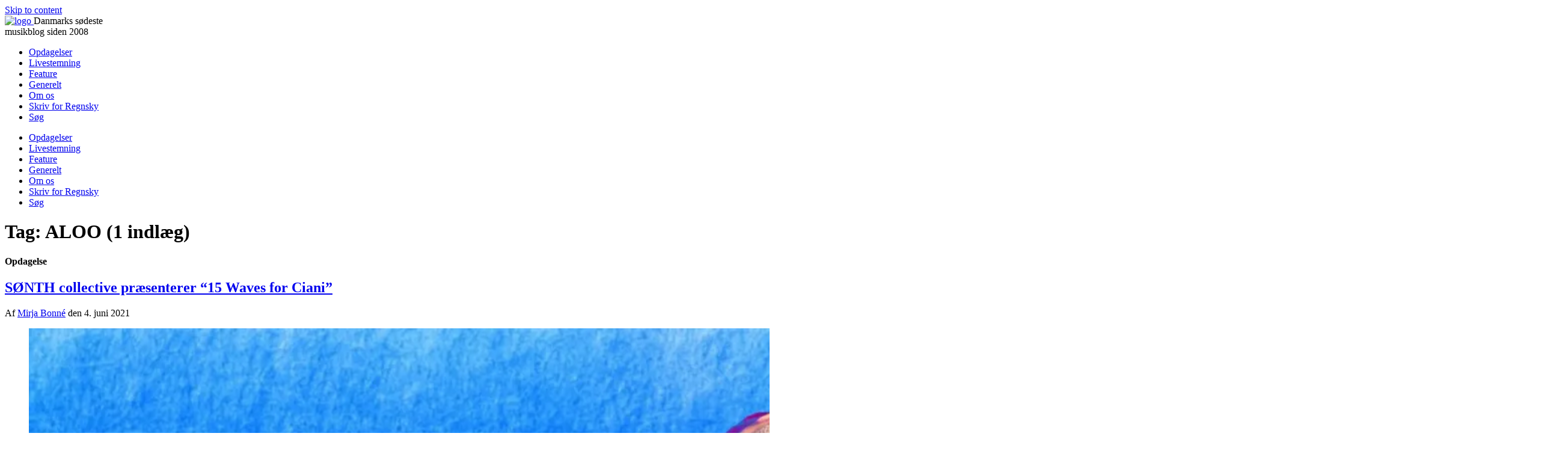

--- FILE ---
content_type: text/html; charset=UTF-8
request_url: https://www.regnsky.dk/tag/aloo/
body_size: 10420
content:
<!DOCTYPE html>
<html lang="da-DK">
	
	<head>
		<meta charset="UTF-8">
		<meta name="viewport" content="width=device-width, initial-scale=1, user-scalable=no">
		<link rel="profile" href="https://gmpg.org/xfn/11">
		<link rel="pingback" href="https://www.regnsky.dk/wp/xmlrpc.php">
		<link rel="alternate" type="application/rss+xml" title="Regnsky Feed" href="https://www.regnsky.dk/feed/">

		<!-- start Google Analytics -->
		<script>
		  (function(i,s,o,g,r,a,m){i['GoogleAnalyticsObject']=r;i[r]=i[r]||function(){
		  (i[r].q=i[r].q||[]).push(arguments)},i[r].l=1*new Date();a=s.createElement(o),
		  m=s.getElementsByTagName(o)[0];a.async=1;a.src=g;m.parentNode.insertBefore(a,m)
		  })(window,document,'script','//www.google-analytics.com/analytics.js','ga');

		  ga('create', 'UA-56401674-1', 'auto');
		  ga('send', 'pageview');
		</script>
		<!-- end Google Analytics -->

		<title>ALOO | Regnsky</title>

		<!-- All in One SEO 4.1.5.3 -->
		<meta name="robots" content="noindex, max-snippet:-1, max-image-preview:large, max-video-preview:-1" />
		<link rel="canonical" href="https://www.regnsky.dk/tag/aloo/" />
		<script type="application/ld+json" class="aioseo-schema">
			{"@context":"https:\/\/schema.org","@graph":[{"@type":"WebSite","@id":"https:\/\/www.regnsky.dk\/#website","url":"https:\/\/www.regnsky.dk\/","name":"Regnsky","description":"Danmarks s\u00f8deste musikblog","inLanguage":"da-DK","publisher":{"@id":"https:\/\/www.regnsky.dk\/#organization"}},{"@type":"Organization","@id":"https:\/\/www.regnsky.dk\/#organization","name":"Regnsky","url":"https:\/\/www.regnsky.dk\/"},{"@type":"BreadcrumbList","@id":"https:\/\/www.regnsky.dk\/tag\/aloo\/#breadcrumblist","itemListElement":[{"@type":"ListItem","@id":"https:\/\/www.regnsky.dk\/#listItem","position":1,"item":{"@type":"WebPage","@id":"https:\/\/www.regnsky.dk\/","name":"Home","description":"Regnsky er Danmarks s\u00f8deste musikblog, hvor vi skriver af lyst og k\u00e6rlighed til musik fra danske og internationale v\u00e6kstlag.","url":"https:\/\/www.regnsky.dk\/"},"nextItem":"https:\/\/www.regnsky.dk\/tag\/aloo\/#listItem"},{"@type":"ListItem","@id":"https:\/\/www.regnsky.dk\/tag\/aloo\/#listItem","position":2,"item":{"@type":"WebPage","@id":"https:\/\/www.regnsky.dk\/tag\/aloo\/","name":"ALOO","url":"https:\/\/www.regnsky.dk\/tag\/aloo\/"},"previousItem":"https:\/\/www.regnsky.dk\/#listItem"}]},{"@type":"CollectionPage","@id":"https:\/\/www.regnsky.dk\/tag\/aloo\/#collectionpage","url":"https:\/\/www.regnsky.dk\/tag\/aloo\/","name":"ALOO | Regnsky","inLanguage":"da-DK","isPartOf":{"@id":"https:\/\/www.regnsky.dk\/#website"},"breadcrumb":{"@id":"https:\/\/www.regnsky.dk\/tag\/aloo\/#breadcrumblist"}}]}
		</script>
		<!-- All in One SEO -->

<!-- Jetpack Site Verification Tags -->
<meta name="google-site-verification" content="anP9MkvYZ6nf06QR1zi8CBy9aSliZMpb6RZGIdFCXRo" />
<meta name="msvalidate.01" content="63E8677DB6FC19F9D39BC2C33F9A4E0E" />
<link rel='dns-prefetch' href='//ajax.googleapis.com' />
<link rel='dns-prefetch' href='//s.w.org' />
<link rel='dns-prefetch' href='//i0.wp.com' />
<link rel='dns-prefetch' href='//i1.wp.com' />
<link rel='dns-prefetch' href='//i2.wp.com' />
<link rel="alternate" type="application/rss+xml" title="Regnsky &raquo; ALOO-tag-feed" href="https://www.regnsky.dk/tag/aloo/feed/" />
<link rel='stylesheet' id='wp-block-library-css'  href='https://www.regnsky.dk/wp/wp-includes/css/dist/block-library/style.min.css?ver=5.8.12' type='text/css' media='all' />
<style id='wp-block-library-inline-css' type='text/css'>
.has-text-align-justify{text-align:justify;}
</style>
<link rel='stylesheet' id='mediaelement-css'  href='https://www.regnsky.dk/wp/wp-includes/js/mediaelement/mediaelementplayer-legacy.min.css?ver=4.2.16' type='text/css' media='all' />
<link rel='stylesheet' id='wp-mediaelement-css'  href='https://www.regnsky.dk/wp/wp-includes/js/mediaelement/wp-mediaelement.min.css?ver=5.8.12' type='text/css' media='all' />
<link rel='stylesheet' id='regnsky-style-css'  href='https://www.regnsky.dk/wp/wp-content/themes/regnsky_/style.css?ver=5.8.12' type='text/css' media='all' />
<link rel='stylesheet' id='jetpack_css-css'  href='https://www.regnsky.dk/wp/wp-content/plugins/jetpack/css/jetpack.css?ver=10.3.2' type='text/css' media='all' />
<script type='text/javascript' src='//ajax.googleapis.com/ajax/libs/jquery/2.1.4/jquery.min.js' id='jquery-js'></script>
<script type='text/javascript' src='https://www.regnsky.dk/wp/wp-content/plugins/lazy-load-xt/js/jquery.lazyloadxt.extra.min.js?ver=1.0.6' id='lazy-load-xt-script-js'></script>
<script type='text/javascript' src='https://www.regnsky.dk/wp/wp-content/plugins/lazy-load-xt/js/jquery.lazyloadxt.srcset.min.js?ver=1.0.6' id='lazy-load-xt-srcset-js'></script>
<link rel="https://api.w.org/" href="https://www.regnsky.dk/wp-json/" /><link rel="alternate" type="application/json" href="https://www.regnsky.dk/wp-json/wp/v2/tags/3310" /><style type='text/css'>img#wpstats{display:none}</style>
		
		<!-- Open Graph tags to customize link previews -->
		<!-- <meta property="og:url"           content="" />
		<meta property="og:type"          content="website" />
		<meta property="og:title"         content="Regnsky" />
		<meta property="og:description"   content="Danmarks sødeste musikblog siden 2008" />
		<meta property="og:image"         content="/img/logo-regnsky_transparent.gif" /> -->
		
	</head>

	<body data-rsssl=1 class="archive tag tag-aloo tag-3310">

		<div class="page-wrap">

			<div class="topbanner">
				<!-- empty -->
			</div>

			<div id="page" class="site">
				<a class="skip-link screen-reader-text" href="#content">Skip to content</a>

				<header id="masthead" class="site-header" role="banner">

					<div class="container">

						<div class="site-branding">
							
							<a href="https://www.regnsky.dk/" rel="home">
								<img class="logo" src="https://www.regnsky.dk/wp/wp-content/themes/regnsky_/img/logo-regnsky_transparent.gif" alt="logo">
							</a>
							
							<span class="tagline">Danmarks sødeste<br>musikblog siden 2008</span>

						</div>

						<nav id="site-navigation" class="main-navigation" role="navigation">
							<div class="menu-main-container"><ul id="primary-menu" class="menu"><li id="menu-item-17208" class="menu-item menu-item-type-taxonomy menu-item-object-category menu-item-17208"><a href="https://www.regnsky.dk/category/opdagelser/">Opdagelser</a></li>
<li id="menu-item-17210" class="menu-item menu-item-type-taxonomy menu-item-object-category menu-item-17210"><a href="https://www.regnsky.dk/category/livestemning/">Livestemning</a></li>
<li id="menu-item-17209" class="menu-item menu-item-type-taxonomy menu-item-object-category menu-item-17209"><a href="https://www.regnsky.dk/category/feature/">Feature</a></li>
<li id="menu-item-17239" class="menu-item menu-item-type-taxonomy menu-item-object-category menu-item-17239"><a href="https://www.regnsky.dk/category/generelt/">Generelt</a></li>
<li id="menu-item-17207" class="menu-item menu-item-type-post_type menu-item-object-page menu-item-17207"><a href="https://www.regnsky.dk/om/">Om os</a></li>
<li id="menu-item-22591" class="menu-item menu-item-type-post_type menu-item-object-page menu-item-22591"><a href="https://www.regnsky.dk/skriv-for-regnsky/">Skriv for Regnsky</a></li>
<li id="menu-item-17206" class="menu-item menu-item-type-post_type menu-item-object-page menu-item-17206"><a href="https://www.regnsky.dk/soeg/">Søg</a></li>
</ul></div>						</nav>
						
						<a id="menu-toggle" class="menu-toggle" aria-controls="primary-menu" aria-expanded="false">
							<div class="bar-wrap">
								<span class="bar bar-1"></span>
								<span class="bar bar-2"></span>
								<span class="bar bar-3"></span>
							</div>
						</a>

					</div>

					<nav id="site-navigation_mobile" class="main-navigation_mobile" role="navigation">
						<div class="menu-main-container"><ul id="primary-menu_mobile" class="menu"><li class="menu-item menu-item-type-taxonomy menu-item-object-category menu-item-17208"><a href="https://www.regnsky.dk/category/opdagelser/">Opdagelser</a></li>
<li class="menu-item menu-item-type-taxonomy menu-item-object-category menu-item-17210"><a href="https://www.regnsky.dk/category/livestemning/">Livestemning</a></li>
<li class="menu-item menu-item-type-taxonomy menu-item-object-category menu-item-17209"><a href="https://www.regnsky.dk/category/feature/">Feature</a></li>
<li class="menu-item menu-item-type-taxonomy menu-item-object-category menu-item-17239"><a href="https://www.regnsky.dk/category/generelt/">Generelt</a></li>
<li class="menu-item menu-item-type-post_type menu-item-object-page menu-item-17207"><a href="https://www.regnsky.dk/om/">Om os</a></li>
<li class="menu-item menu-item-type-post_type menu-item-object-page menu-item-22591"><a href="https://www.regnsky.dk/skriv-for-regnsky/">Skriv for Regnsky</a></li>
<li class="menu-item menu-item-type-post_type menu-item-object-page menu-item-17206"><a href="https://www.regnsky.dk/soeg/">Søg</a></li>
</ul></div>					</nav>

				</header>

				<div id="content" class="site-content">

	<div id="primary" class="content-area">
		<main id="main" class="site-main" role="main">

		
			<header class="page-header">
				
                <div class="container">

                    <h1 class="page-title"> 
                        
                        Tag: <span>ALOO</span>                        
                                                    <span class="total-results text-mute">(1 indlæg)</span>
                        
                    </h1>
                
                    <!-- Author description – if there is one -->
                    
                    
                </div>

			</header><!-- .page-header -->

			
<article id="post-22353" class="post-22353 post type-post status-publish format-standard hentry category-opdagelser tag-aloo tag-cecilie-penney tag-excelsior tag-hannah-schneider tag-sloer tag-sofie-birch tag-soenth-collective tag-suzanne-ciani tag-tara-rodgers tag-thea-nyboe">

	<div class="entry-wrapper">

		<div class="container">

			<div class="flex">

				<!-- Entry header -->
				<header class="entry-header col col-xs-12 col-sm-10 offset-sm-1">
					
						<h4 class="entry-category">
							<!-- <a href="" title=""></a> -->
							Opdagelse						</h4>


						<h1 class="entry-title"><a href="https://www.regnsky.dk/2021/06/soenth-collective-praesenterer-15-waves-for-ciani/" rel="bookmark">SØNTH collective præsenterer &#8220;15 Waves for Ciani&#8221;</a></h1>					<div class="entry-meta">
						<span class="byline"> Af <span class="author vcard"><a class="url fn n" href="https://www.regnsky.dk/author/mirja-bonne/">Mirja Bonné</a></span></span> <span class="posted-on">den <span class="date"><time class="entry-date published updated" datetime="2021-06-04T08:50:06+02:00">4. juni 2021</time></span></span>					</div><!-- .entry-meta -->
									</header>

				<!-- Entry content -->
				<div class="entry-content col col-xs-12 col-sm-10 offset-sm-1 col-md-8 offset-md-2 col-xl-6 offset-xl-3">
					<figure><div class="img-border-wrapper"><div class="img-border"><img loading="lazy" class="aligncenter size-full wp-image-22373" src="https://i2.wp.com/www.regnsky.dk/wp/wp-content/uploads/2021/06/SØNTH-Collective-Presents-scaled.jpg?resize=2560%2C1919" alt="" width="2560" height="1919" srcset="https://i2.wp.com/www.regnsky.dk/wp/wp-content/uploads/2021/06/SØNTH-Collective-Presents-scaled.jpg?w=2560&amp;ssl=1 2560w, https://i2.wp.com/www.regnsky.dk/wp/wp-content/uploads/2021/06/SØNTH-Collective-Presents-scaled.jpg?resize=400%2C300&amp;ssl=1 400w, https://i2.wp.com/www.regnsky.dk/wp/wp-content/uploads/2021/06/SØNTH-Collective-Presents-scaled.jpg?resize=551%2C413&amp;ssl=1 551w, https://i2.wp.com/www.regnsky.dk/wp/wp-content/uploads/2021/06/SØNTH-Collective-Presents-scaled.jpg?resize=768%2C576&amp;ssl=1 768w, https://i2.wp.com/www.regnsky.dk/wp/wp-content/uploads/2021/06/SØNTH-Collective-Presents-scaled.jpg?resize=1536%2C1151&amp;ssl=1 1536w, https://i2.wp.com/www.regnsky.dk/wp/wp-content/uploads/2021/06/SØNTH-Collective-Presents-scaled.jpg?resize=2048%2C1535&amp;ssl=1 2048w" sizes="(max-width: 1000px) 100vw, 1000px" data-recalc-dims="1" /></div></div></figure></p>
<p>Det feministiske synthesizerkollektiv <a href="https://www.facebook.com/sonthcollective/"><strong>SØNTH collective</strong></a> udkommer fredag den 4/6 2021 med fællesværket <em>15 Waves For Ciani</em> i anledning af den amerikanske synthesizerpioner Suzanne Cianis 75 års fødselsdag. <em>15 Waves For Ciani</em> er intet mindre end en synthiseret-kunst-kollaboration udfoldet som en drømmesymfoni af 15 forskellige numre.</p>
<p><iframe loading="lazy" title="SØNTH collective presents: 15 Waves For Ciani" width="500" height="281" data-src="https://www.youtube.com/embed/g2rh718zYw4?feature=oembed" frameborder="0" allow="accelerometer; autoplay; clipboard-write; encrypted-media; gyroscope; picture-in-picture; web-share" allowfullscreen></iframe><noscript><iframe loading="lazy" title="SØNTH collective presents: 15 Waves For Ciani" width="500" height="281" src="https://www.youtube.com/embed/g2rh718zYw4?feature=oembed" frameborder="0" allow="accelerometer; autoplay; clipboard-write; encrypted-media; gyroscope; picture-in-picture; web-share" allowfullscreen></iframe></noscript></p>
<p>Foruden at være en musikalsk hyldest til kvinden, der banede sig vej i 1970’ og 1980’ernes elektroniske musiklandskab, er værket også en særlig ekstrakt og afspejling af SØNTH collectives arbejde for mere ligestilling i musikbranchen. Med SØNTH collective kuraterer de fire kunstnere – artisterne <strong><a href="https://ceciliepenney.dk/">Cecilie Penney</a>, <a href="https://www.facebook.com/watch/ALOOmusic/">ALOO </a></strong>(Sofie Søe)<strong>, <a href="https://www.facebook.com/excelsiordk/">Excelsior </a></strong>(Anja Tietze Lahrmann) og <a href="https://www.sofiebirch.dk/aboutsofiebirch"><strong>Sofie Birch </strong></a>en platform, hvor andre kvindelige kunstnere kan støtte op om hinanden.</p>
<p>I værket <em>15 Waves For Ciani</em> har de fire kuratorer inviteret 11 andre kvinder, transpersoner og non-binære artister til at bidrage med en komposition til det kollektive album til ære for Ciano og det forbillede, hun er for de kønsminoriteter, der elsker at rode med synthesizers. Både det individuelle og det kollektive synes herved at træde frem gennem værket, hvorved det står som en afspejling af SØNTH collectives arbejde for kvinder og kønsminoriteter i den elektroniske verden. Et arbejde der går i forlængelse af og i forbindelse med Suzanne Cianis ikoniske arbejde. På den måde bliver værket et korpus, der både rækker tilbage til vores kvindelige elektroniske formødre, og med SØNTH collectives arbejde ligeledes fremad i visionen om en bredere diversitet på den danske og udenlandske musikscene i en form, hvor minoritetskønnede musikere kan støtte hinanden i at skabe aktuel elektronisk musik af høj kvalitet.</p>
<p>På <em>15 Waves For Ciani</em> finder vi også den danske sangerinde og komponist <a href="https://www.hannahschneider.dk/"><strong>Hannah Schneider</strong></a>. Du kender hende måske fra den elektroniske noisepop duo <strong>AyOwA</strong> eller måske helt tilbage fra 2009-albummet <em>Hannah Schneider</em> med numre som &#8220;Raindrops&#8221; &#8211; eller min personlige yndlings &#8220;This is Goodbye&#8221;, der på fineste vis indkapsler følelsen af skrøbelighed, melankoli og frustration i en uforløst kærlighedsrelation, åh, jeg relater BIG TIME &#8211; det er hjerteskærende  – jeg elsker det! &lt;3</p>
<p><iframe loading="lazy" title="Hannah Schneider- This is Goodbye" width="500" height="375" data-src="https://www.youtube.com/embed/ztCk7WolpEY?feature=oembed" frameborder="0" allow="accelerometer; autoplay; clipboard-write; encrypted-media; gyroscope; picture-in-picture; web-share" allowfullscreen></iframe><noscript><iframe loading="lazy" title="Hannah Schneider- This is Goodbye" width="500" height="375" src="https://www.youtube.com/embed/ztCk7WolpEY?feature=oembed" frameborder="0" allow="accelerometer; autoplay; clipboard-write; encrypted-media; gyroscope; picture-in-picture; web-share" allowfullscreen></iframe></noscript></p>
<p>Her på <em>15 Waves For Ciani</em> er der gået 12 år siden Schneiders debutalbum. Hendes nummer &#8220;MIKADO&#8221; er først og fremmest enormt smukt og samtidig en fuldendt eksekvering af mixet mellem det elektronisk-nordiske, sprog, lyde, det organiske og  det elektroniske – et fuldendt &#8220;Schneiderisk&#8221; auditivt drømmesyn.</p>
<p>På 12. nummer &#8220;Juno at Sea&#8221;<span style="font-weight: 400;"> af <strong>Raymonde Gaunoux</strong> og <strong>Annelise</strong> <strong>Witek </strong>(personerne bag podcasten <em><a href="https://www.podbean.com/pu/pbblog-rt9jg-b3d1a4">Uhørte Frequenzer</a></em>) er vi flydt over i klubverdenens sensuelle rytmerum.</span><span style="font-weight: 400;"> Det kontinuerlige rytmiske track fremstår som et fluorescerende stof i dets tilfredstillende systematiske opbygning af samples, vokal og lydeffekter, og det sætter mig med det samme i sommer-fredags-stemning. </span></p>
<p><em>15 Waves For Ciani </em>er gennemgående bare et virkelig godt elektronisk værk. I sin balancering mellem styrke og skrøbelighed, ekspressivitet og stille tilbagetrækning kommer numrene til udtryk og maler herved et konstant omskiftligt billed-hav af de elektroniske lydbølger, der bruser albummet ud som små verdenshave, der på én gang er hver deres entiteter og samtidig dybt forankrede og total uadskillelige.</p>
<p>Som afslutning og i forlængelse af disse kvinde-kollektivistiske strømme følger her et par (feministiske) elektroniske anbefalinger:</p>
<p>Hvis du er mere nysgerrig på Suzanne Ciani, kan du blandt andet læse Kate Hutchinson artikel ”<a href="https://www.theguardian.com/music/2017/may/20/suzanne-ciani-america-female-synth-hero">Making sounds with Suzanne Ciani, America&#8217;s first female synth hero</a>”, hvor hun blandt andet beskriver Cianis helt særlige forhold til sin Buchla – eller leje filmen ”<a href="https://www.imdb.com/title/tt4521654/">A LIFE IN WAVES</a>” om den elektroniske musik-pioners liv og arbejde.</p>
<p><iframe loading="lazy" title="A Life in Waves by Electronic Music Malta - Trailer" width="500" height="281" data-src="https://www.youtube.com/embed/AZ4c3NdeV1Q?feature=oembed" frameborder="0" allow="accelerometer; autoplay; clipboard-write; encrypted-media; gyroscope; picture-in-picture; web-share" allowfullscreen></iframe><noscript><iframe loading="lazy" title="A Life in Waves by Electronic Music Malta - Trailer" width="500" height="281" src="https://www.youtube.com/embed/AZ4c3NdeV1Q?feature=oembed" frameborder="0" allow="accelerometer; autoplay; clipboard-write; encrypted-media; gyroscope; picture-in-picture; web-share" allowfullscreen></iframe></noscript></p>
<p>Hvis du vil vide mere om kvindelige pionerer indenfor elektronisk musik, kan Tara Rodgers <em>Pink noises </em>helt klart anbefales samt Troels Donnerborgs biografiske <em>Klangen af en stjerne </em>om den danske elektroniske pioner <strong>Else Marie Pade.</strong></p>
<p>Sidst kommer en solid opfordring til at holde skarpt øje med SØNTH collective, der udover <em>15 Waves For Ciani</em>-udgivelsen her i juni, til august arrangerer en koncert i Brorsons Kirke med live-optrædener fra kollektivets egne artister og yderligere to kvindelige artister, akkompagneret af visuals af <strong><a href="https://www.facebook.com/sloervisualperformance/">SLØR</a></strong>.</p>
<figure><div class="img-border-wrapper"><div class="img-border"><img loading="lazy" class="aligncenter size-full wp-image-22354" src="https://i0.wp.com/www.regnsky.dk/wp/wp-content/uploads/2021/05/SØNTH-collective-_-by-Gry-Colding.jpg?resize=1920%2C1006" alt="" width="1920" height="1006" srcset="https://i0.wp.com/www.regnsky.dk/wp/wp-content/uploads/2021/05/SØNTH-collective-_-by-Gry-Colding.jpg?w=1920&amp;ssl=1 1920w, https://i0.wp.com/www.regnsky.dk/wp/wp-content/uploads/2021/05/SØNTH-collective-_-by-Gry-Colding.jpg?resize=400%2C210&amp;ssl=1 400w, https://i0.wp.com/www.regnsky.dk/wp/wp-content/uploads/2021/05/SØNTH-collective-_-by-Gry-Colding.jpg?resize=551%2C289&amp;ssl=1 551w, https://i0.wp.com/www.regnsky.dk/wp/wp-content/uploads/2021/05/SØNTH-collective-_-by-Gry-Colding.jpg?resize=768%2C402&amp;ssl=1 768w, https://i0.wp.com/www.regnsky.dk/wp/wp-content/uploads/2021/05/SØNTH-collective-_-by-Gry-Colding.jpg?resize=1536%2C805&amp;ssl=1 1536w" sizes="(max-width: 1000px) 100vw, 1000px" data-recalc-dims="1" /></div></div></figure></p>

					<!-- Tags -->
					<div class="tags-links h6"><a href="https://www.regnsky.dk/tag/aloo/" rel="tag">ALOO</a><a href="https://www.regnsky.dk/tag/cecilie-penney/" rel="tag">Cecilie Penney</a><a href="https://www.regnsky.dk/tag/excelsior/" rel="tag">Excelsior</a><a href="https://www.regnsky.dk/tag/hannah-schneider/" rel="tag">Hannah Schneider</a><a href="https://www.regnsky.dk/tag/sloer/" rel="tag">SLØR</a><a href="https://www.regnsky.dk/tag/sofie-birch/" rel="tag">Sofie Birch</a><a href="https://www.regnsky.dk/tag/soenth-collective/" rel="tag">SØNTH Collective</a><a href="https://www.regnsky.dk/tag/suzanne-ciani/" rel="tag">Suzanne Ciani</a><a href="https://www.regnsky.dk/tag/tara-rodgers/" rel="tag">Tara Rodgers</a><a href="https://www.regnsky.dk/tag/thea-nyboe/" rel="tag">Thea Nyboe</a></div>				</div>

			</div>

		</div> <!-- /.container -->

	</div>

	<!-- Entry footer -->
	
		<footer class="entry-footer">
			<div class="container">
				<!-- Bottom of entry - Share, comment and read more -->
<div class="flex">
    
    <div class="entry-actions col col-xs-12 col-sm-10 offset-sm-1 col-md-8 offset-md-2 col-xl-6 offset-xl-3">

        <h4>Del og kommentér</h4>

        <!-- Share -->
        <div class="entry-share">

            <div class="share-buttons">
                <div class="share-button fb">
                    
                    <!-- <div class="fb-share-button" 
                        data-href="" 
                        data-layout="button">
                    </div> -->

                    <div class="fb-like"
                        data-href="https://www.regnsky.dk/2021/06/soenth-collective-praesenterer-15-waves-for-ciani/"
                        data-layout="button"
                        data-action="like"
                        data-show-faces="false"
                        data-share="false">
                    </div>
                </div>
                
                <div class="share-button twitter">
                    
                    <a href="https://twitter.com/share" class="twitter-share-button" data-url="https://www.regnsky.dk/2021/06/soenth-collective-praesenterer-15-waves-for-ciani/" data-text="Se her">Tweet</a> <script>!function(d,s,id){var js,fjs=d.getElementsByTagName(s)[0],p=/^http:/.test(d.location)?'http':'https';if(!d.getElementById(id)){js=d.createElement(s);js.id=id;js.src=p+'://platform.twitter.com/widgets.js';fjs.parentNode.insertBefore(js,fjs);}}(document, 'script', 'twitter-wjs');</script>
                </div>
            </div>
        </div>

        <!-- Comment -->
        <div id="comment-section" class="entry-comment">
            <!-- Do not display this header on extra small screens -->
            <!-- <h4 class="entry-actions-header hidden-sm-down">Kommentér</h4> -->
            
                            
                
                <div id="comments-cta" class="comments-cta">
                    
                                            
                        <h5 class="cta">Ingen kommentarer endnu.<span class="hidden-md-up"><br></span> Vil du være den første?</h5>

                    
                    <button id="btn-comment" class="btn-comment" onclick="displayComments('.post-22353')">Skriv kommentar</button>
                </div>

                
<div id="comments" class="comments-area">

		<div id="respond" class="comment-respond">
		<h3 id="reply-title" class="comment-reply-title">Skriv et svar <small><a rel="nofollow" id="cancel-comment-reply-link" href="/tag/aloo/#respond" style="display:none;">Annuller svar</a></small></h3><form action="https://www.regnsky.dk/wp/wp-comments-post.php" method="post" id="commentform" class="comment-form" novalidate><p class="comment-notes"><span id="email-notes">Din e-mailadresse vil ikke blive publiceret.</span> Krævede felter er markeret med <span class="required">*</span></p><p class="comment-form-comment"><label for="comment">Kommentar</label> <textarea id="comment" name="comment" cols="45" rows="8" maxlength="65525" required="required"></textarea></p><p class="comment-form-author"><label for="author">Navn <span class="required">*</span></label> <input id="author" name="author" type="text" value="" size="30" maxlength="245" required='required' /></p>
<p class="comment-form-email"><label for="email">E-mail <span class="required">*</span></label> <input id="email" name="email" type="email" value="" size="30" maxlength="100" aria-describedby="email-notes" required='required' /></p>
<p class="comment-form-url"><label for="url">Websted</label> <input id="url" name="url" type="url" value="" size="30" maxlength="200" /></p>
<p class="form-submit"><input name="submit" type="submit" id="submit" class="submit" value="Skriv kommentar" /> <input type='hidden' name='comment_post_ID' value='22353' id='comment_post_ID' />
<input type='hidden' name='comment_parent' id='comment_parent' value='0' />
</p><p style="display: none;"><input type="hidden" id="akismet_comment_nonce" name="akismet_comment_nonce" value="2f7bc6c022" /></p><p style="display: none !important;"><label>&#916;<textarea name="ak_hp_textarea" cols="45" rows="8" maxlength="100"></textarea></label><input type="hidden" id="ak_js" name="ak_js" value="202"/><script>document.getElementById( "ak_js" ).setAttribute( "value", ( new Date() ).getTime() );</script></p></form>	</div><!-- #respond -->
	
</div><!-- #comments -->

            
        </div>
    </div>
</div>			</div>
		</footer>

	
</article><!-- #post-## -->
            


            
		
		</main><!-- #main -->
	</div><!-- #primary -->


            </div><!-- #content -->

        	<footer id="colophon" class="site-footer" role="contentinfo">
                <div class="container">
                    <div class="flex">
                        <div class="col col-xs-12 col-sm-6 col-lg-3 footer-module follow-regnsky">
                            <h4>Følg Regnsky</h4>
                            <!-- <p class="hidden-sm-down">Subscribe til vores RSS-feed og find os på følgende sider:</p> -->

                            <div class="social-buttons">
                                <a href="https://www.regnsky.dk/feed/" target="_blank"><img class="social-btn social-btn-rss" src="https://www.regnsky.dk/wp/wp-content/themes/regnsky_/img/icon-rss_white.png" alt="RSS Feed"></a>
                                <a href="http://www.facebook.com/regnsky.dk" target="_blank"><img class="social-btn social-btn-fb" src="https://www.regnsky.dk/wp/wp-content/themes/regnsky_/img/icon-fb_white.png" alt="Regnsky on Facebook"></a>
                                <a href="http://twitter.com/regnskyblog" target="_blank"><img class="social-btn social-btn-twitter" src="https://www.regnsky.dk/wp/wp-content/themes/regnsky_/img/icon-twitter_white.png" alt="Regnsky on twitter"></a>
                                <a href="http://hypem.com/blog/regnsky/6579" target="_blank"><img class="social-btn social-btn-hypem" src="https://www.regnsky.dk/wp/wp-content/themes/regnsky_/img/icon-hypem_white.png" alt="Regnsky on Hype Machine"></a>
                            </div>

                            <div class="footer-fb">
                                <span class="fb-follow-text">Følg os på Facebook:</span>
                                <div class="fb-like" data-href="https://www.facebook.com/regnsky.dk/" data-layout="button_count" data-action="like" data-show-faces="false" data-share="false"></div>
                            </div>
                        </div>
                        <div class="col col-xs-12 col-sm-6 col-lg-3 footer-module about-regnsky">
                            <h4>Om Regnsky</h4>
                            <p>Regnsky er en dansksproget musikblog, der har eksisteret siden 2008. Her skriver skribenterne af lyst og kærlighed til musikken om interessante og aktuelle kunstnere. <a href="https://www.regnsky.dk/about/">Læs mere</a>.</p>
                        </div>
                        <div class="col col-xs-12 col-sm-6 col-lg-3 footer-module recent-comments">
                            <h4>Seneste kommentarer</h4>
                            
                            <ul>
                                
                                                                        
                                    <li class="recent-comment">
                                        <span class="comment-author-link">
                                            <a href="https://12Play12.com/" rel="external nofollow" class="url">
                                                12Play12.Com                                            </a>
                                        </span>
                                        til
                                        <a href="https://www.regnsky.dk/?post_type=post&p=15295">
                                            Farverige teksturer på &#8216;Arterial&#8217;, nyt nummer fra Lusine                                        </a>
                                    </li>
                                    
                                                                        
                                    <li class="recent-comment">
                                        <span class="comment-author-link">
                                            <a href="https://sbobetwap.id/download-2/sky777" rel="external nofollow" class="url">
                                                sbobetwap.id                                            </a>
                                        </span>
                                        til
                                        <a href="https://www.regnsky.dk/?post_type=post&p=22326">
                                            UHØRT: Skt. DeLarge stjal showet                                        </a>
                                    </li>
                                    
                                                                        
                                    <li class="recent-comment">
                                        <span class="comment-author-link">
                                            <a href="https://rahasiapkr.com/" rel="external nofollow" class="url">
                                                Bandarq terpercaya                                            </a>
                                        </span>
                                        til
                                        <a href="https://www.regnsky.dk/?post_type=post&p=22326">
                                            UHØRT: Skt. DeLarge stjal showet                                        </a>
                                    </li>
                                    
                                                            </ul>  
                        </div>
                        <div class="col col-xs-12 col-sm-6 col-lg-3 footer-module recent-posts">
                            <h4>Seneste indlæg</h4>

                            <ul>
                                <li><a href="https://www.regnsky.dk/2025/02/de-bedste-plader-fra-2024/">De bedste plader fra 2024</a> </li> <li><a href="https://www.regnsky.dk/2025/01/vi-fik-lucy-dacus-synge-om-gta-foer-vi-fik-gta-vi/">Vi fik Lucy Dacus synge om GTA, før vi fik GTA VI</a> </li> <li><a href="https://www.regnsky.dk/2025/01/colle-montalvo-et-af-aarets-bedste-smaa-albummer/">Colle 'Montalvo' – et af årets bedste små albummer</a> </li>                             </ul>
                        </div>
                    </div>
                </div>
        	</footer><!-- #colophon -->

        </div><!-- #page -->

        <div class="site-info">  
            <h5>
                Copyright © Regnsky-skribenterne 2026<span class="hidden-md-up"><br></span><span class="hidden-sm-down"> · </span>Hjemmeside af <a href="http://www.ungtriumf.dk/">Benjamin Vedel Ottensten</a><span class="hidden-md-up"><br></span><span class="hidden-sm-down"> · </span>Illustration af Nan Na Hvass<span class="hidden-lg-up"><br><br></span><span class="hidden-md-down"> · Tak til </span><img src="https://www.regnsky.dk/wp/wp-content/themes/regnsky_/img/kunstfonden.svg">
            </h5>
        </div><!-- .site-info -->

    </div> <!-- /.page-wrap -->

    <!-- <script src="/js/lodash.throttle.min.js"></script> -->

    <script type='text/javascript' src='https://www.regnsky.dk/wp/wp-content/plugins/jetpack/_inc/build/photon/photon.min.js?ver=20191001' id='jetpack-photon-js'></script>
<script type='text/javascript' src='https://www.regnsky.dk/wp/wp-content/themes/regnsky_/js/main.js' async='async' id='regnsky-script-js'></script>
<script src='https://stats.wp.com/e-202604.js' defer></script>
<script>
	_stq = window._stq || [];
	_stq.push([ 'view', {v:'ext',j:'1:10.3.2',blog:'78812464',post:'0',tz:'2',srv:'www.regnsky.dk'} ]);
	_stq.push([ 'clickTrackerInit', '78812464', '0' ]);
</script>
    
    <!-- FastClick -->
    <script>
        (function (window, document) {
            "use strict";

            var scriptInclude = (function () {
                var noop = function () {
                        return;
                    };

                return function () {
                    var toLoad = arguments.length,
                        callback,
                        hasCallback = arguments[toLoad - 1] instanceof Function,
                        script,
                        i,
                        onloaded = function () {
                            toLoad -= 1;
                            if (toLoad === 0) {
                                callback.call();
                            }
                        };

                    if (hasCallback) {
                        toLoad -= 1;
                        callback = arguments[arguments.length - 1];
                    } else {
                        callback = noop;
                    }

                    for (i = 0; i < toLoad; i += 1) {
                        script = document.createElement("script");
                        script.src = arguments[i];

                        script.onload = script.onerror = onloaded;
                        document.head.appendChild(script);
                    }
                };
            }());

            var includefastClick = function () {
                    
                var isTouchDevice = 
                    ("ontouchstart" in window) 
                    || window.DocumentTouch 
                    && document instanceof DocumentTouch;

                if (isTouchDevice) {
                    scriptInclude("https://www.regnsky.dk/wp/wp-content/themes/regnsky_/js/fastClick.min.js", function () {
                        FastClick.attach(document.body);
                    });
                }
            };

            // Load FastClick
            includefastClick();

            // Remove 300ms delay on touch screens
            if ('addEventListener' in document) {
                document.addEventListener('DOMContentLoaded', function() {
                    FastClick.attach(document.body);
                }, false);
            }
        }(this, document));
    </script>

    <!-- Lazy load -->
    <script>
        $.extend($.lazyLoadXT, {
          edgeY:  200
        });
    </script>

    <!-- Facebook -->
    <div id="fb-root"></div>
    <script>
      window.fbAsyncInit = function() {
        FB.init({
          appId      : '137149236384098', // App ID
          // channelUrl : '//www.YOUR_DOMAIN.COM/channel.html', // Channel File
          status     : true, // check login status
          cookie     : true, // enable cookies to allow the server to access the session
          xfbml      : true  // parse XFBML
        });
      };

      // Load the SDK Asynchronously
      (function(d){
         var js, id = 'facebook-jssdk', ref = d.getElementsByTagName('script')[0];
         if (d.getElementById(id)) {return;}
         js = d.createElement('script'); js.id = id; js.async = true;
         js.src = "//connect.facebook.net/en_US/all.js";
         ref.parentNode.insertBefore(js, ref);
       }(document));
    </script>

    </body>
</html>

<!--
Performance optimized by W3 Total Cache. Learn more: https://www.boldgrid.com/w3-total-cache/

Object Caching 38/147 objects using disk
Page Caching using disk: enhanced (SSL caching disabled) 

Served from: www.regnsky.dk @ 2026-01-23 00:47:28 by W3 Total Cache
-->

--- FILE ---
content_type: text/plain
request_url: https://www.google-analytics.com/j/collect?v=1&_v=j102&a=1711887472&t=pageview&_s=1&dl=https%3A%2F%2Fwww.regnsky.dk%2Ftag%2Faloo%2F&ul=en-us%40posix&dt=ALOO%20%7C%20Regnsky&sr=1280x720&vp=1280x720&_u=IEBAAEABAAAAACAAI~&jid=1004707651&gjid=1639753080&cid=706653926.1769122049&tid=UA-56401674-1&_gid=1954317439.1769122049&_r=1&_slc=1&z=916437680
body_size: -449
content:
2,cG-REK6SL40PF